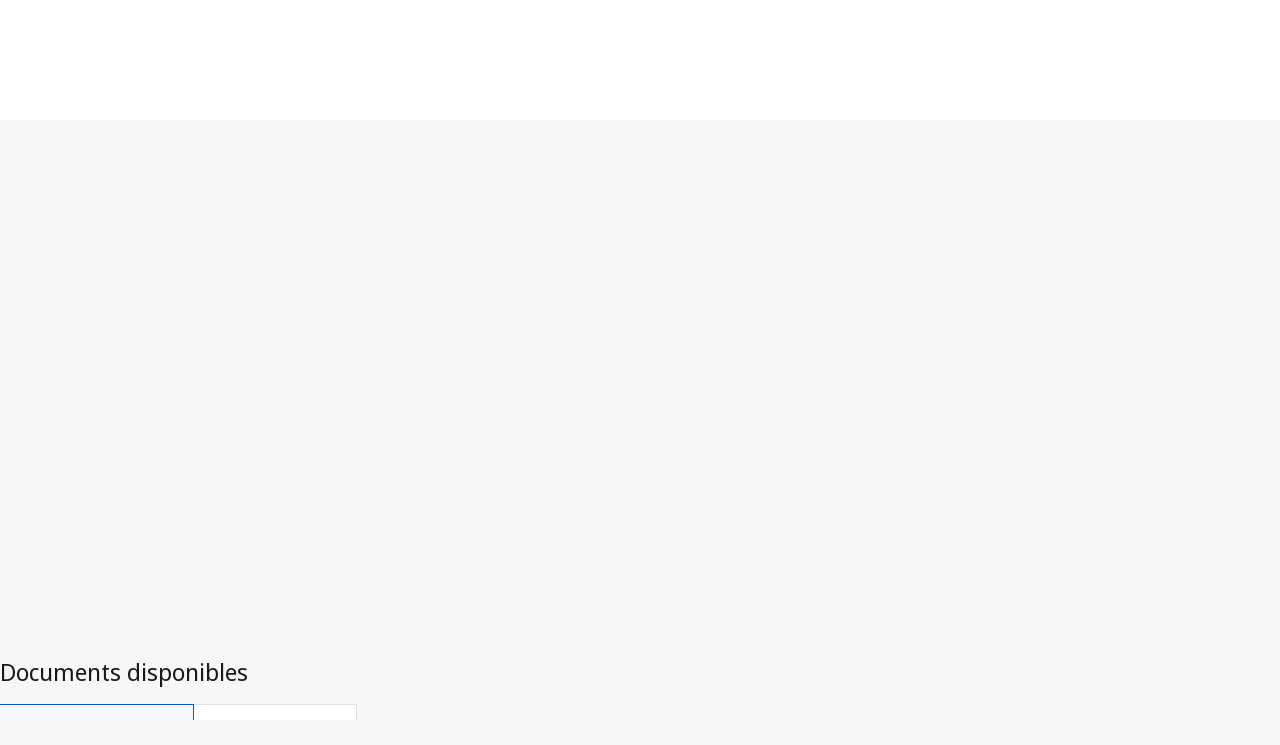

--- FILE ---
content_type: text/html; charset=utf-8
request_url: https://www.wipo.int/wipolex/fr/legislation/details/20440
body_size: 9294
content:
<!DOCTYPE html>
<html lang="fr" dir="ltr">

<head>
  <meta charset="utf-8" />
  <meta name="viewport" content="width=device-width, initial-scale=1.0">

  <!-- Improved cache headers: allow revalidation but force checks -->
  <meta http-equiv="Cache-Control" content="no-cache, must-revalidate" />

  <!-- Security and referrer policy for cross-domain navigation -->
  <meta name="referrer" content="strict-origin-when-cross-origin" />

  <meta name="description" content="Saint-Kitts-et-Nevis - Année de version: 2019 -    Adopté: 3 septembre 2019 - Autres textes -  Divers">

  <title>Loi de 2019 portant modification de la loi sur les sociétés (loi n° 7 de 2019), Saint-Kitts-et-Nevis, WIPO Lex</title>

  <!-- DNS Prefetch and Preconnect for external resources -->
  <link rel="dns-prefetch" href="https://webcomponents.wipo.int">
  <link rel="dns-prefetch" href="https://cdnjs.wipo.int/universal-lf-webcomponents/2.1.1">
  <link rel="dns-prefetch" href="https://webcomponents.wipo.int">
  <link rel="preconnect" href="https://webcomponents.wipo.int" crossorigin>
  <link rel="preconnect" href="https://cdnjs.wipo.int/universal-lf-webcomponents/2.1.1" crossorigin>
  <link rel="preconnect" href="https://webcomponents.wipo.int" crossorigin>

  <!-- SOCIAL META -->
  <meta property="og:title" content="Loi de 2019 portant modification de la loi sur les sociétés (loi n° 7 de 2019), Saint-Kitts-et-Nevis, WIPO Lex" />
  <meta property="og:description" content="Saint-Kitts-et-Nevis - Année de version: 2019 -    Adopté: 3 septembre 2019 - Autres textes -  Divers" />
  <meta property="og:image"
    content="https://www.wipo.int/export/system/modules/org.wipo.internet.rwd.templates/resources/images/logo-wipo.png" />
  <meta property="og:type" content="website" />
  <meta property="og:url" content="https://www.wipo.int/wipolex/fr/legislation/details/20440" />
  <meta name="twitter:card" content="summary_large_image" />
  <meta name="twitter:site" content="@WIPO">
  <meta name="twitter:creator" content="@WIPO">
  <meta name="twitter:title" content="Loi de 2019 portant modification de la loi sur les sociétés (loi n° 7 de 2019), Saint-Kitts-et-Nevis, WIPO Lex" />
  <meta name="twitter:description" content="Saint-Kitts-et-Nevis - Année de version: 2019 -    Adopté: 3 septembre 2019 - Autres textes -  Divers" />
  <meta name="twitter:image"
    content="https://www.wipo.int/export/system/modules/org.wipo.internet.rwd.templates/resources/images/logo-wipo.png" />
  <meta name="twitter:image:alt" content="Loi de 2019 portant modification de la loi sur les sociétés (loi n° 7 de 2019), Saint-Kitts-et-Nevis, WIPO Lex" />

  <link rel="canonical" href="https://www.wipo.int/wipolex/fr/legislation/details/20440" /> 

  <!-- Resource loading error detection (load early) -->
  <script type="application/javascript" src="/wipolex/nestjs-public/js/resource-loader.js"></script>

  <script type="application/javascript" src="https://webcomponents.wipo.int/wipo-init/wipo-init.js" defer></script>
  <script type="application/javascript" src="https://webcomponents.wipo.int/wipo-navbar/wipo-navbar.js" defer></script>

  <!-- Modulepreload hints for web components (improves loading performance) -->
  <link rel="modulepreload" href="https://cdnjs.wipo.int/universal-lf-webcomponents/2.1.1/components/wipo-footer.js">
  <link rel="modulepreload" href="https://cdnjs.wipo.int/universal-lf-webcomponents/2.1.1/components/wu-block-ui.js">
  <link rel="modulepreload" href="https://cdnjs.wipo.int/universal-lf-webcomponents/2.1.1/components/wu-bubble.js">
  <link rel="modulepreload" href="https://cdnjs.wipo.int/universal-lf-webcomponents/2.1.1/components/wu-button.js">
  <link rel="modulepreload" href="https://cdnjs.wipo.int/universal-lf-webcomponents/2.1.1/components/wu-datepicker.js">
  <link rel="modulepreload" href="https://cdnjs.wipo.int/universal-lf-webcomponents/2.1.1/components/wu-edit-panel.js">
  <link rel="modulepreload" href="https://cdnjs.wipo.int/universal-lf-webcomponents/2.1.1/components/wu-field.js">
  <link rel="modulepreload" href="https://cdnjs.wipo.int/universal-lf-webcomponents/2.1.1/components/wu-filter.js">
  <link rel="modulepreload" href="https://cdnjs.wipo.int/universal-lf-webcomponents/2.1.1/components/wu-landing.js">
  <link rel="modulepreload" href="https://cdnjs.wipo.int/universal-lf-webcomponents/2.1.1/components/wu-machine-translation-widget.js">
  <link rel="modulepreload" href="https://cdnjs.wipo.int/universal-lf-webcomponents/2.1.1/components/wu-multi-search.js">
  <link rel="modulepreload" href="https://cdnjs.wipo.int/universal-lf-webcomponents/2.1.1/components/wu-page-header.js">
  <link rel="modulepreload" href="https://cdnjs.wipo.int/universal-lf-webcomponents/2.1.1/components/wu-page-section.js">
  <link rel="modulepreload" href="https://cdnjs.wipo.int/universal-lf-webcomponents/2.1.1/components/wu-section.js">
  <link rel="modulepreload" href="https://cdnjs.wipo.int/universal-lf-webcomponents/2.1.1/components/wu-select-one.js">
  <link rel="modulepreload" href="https://cdnjs.wipo.int/universal-lf-webcomponents/2.1.1/components/wu-sidebar-section.js">
  <link rel="modulepreload" href="https://cdnjs.wipo.int/universal-lf-webcomponents/2.1.1/components/wu-sidebar.js">
  <link rel="modulepreload" href="https://cdnjs.wipo.int/universal-lf-webcomponents/2.1.1/components/wu-slot.js">
  <link rel="modulepreload" href="https://cdnjs.wipo.int/universal-lf-webcomponents/2.1.1/components/wu-step.js">
  <link rel="modulepreload" href="https://cdnjs.wipo.int/universal-lf-webcomponents/2.1.1/components/wu-sticky-bar.js">
  <link rel="modulepreload" href="https://cdnjs.wipo.int/universal-lf-webcomponents/2.1.1/components/wu-view-panel.js">
  <link rel="modulepreload" href="https://cdnjs.wipo.int/universal-lf-webcomponents/2.1.1/components/wu-input-text.js">
  <link rel="modulepreload" href="https://cdnjs.wipo.int/universal-lf-webcomponents/2.1.1/components/wu-pay-box.js">
  <link rel="modulepreload" href="https://cdnjs.wipo.int/universal-lf-webcomponents/2.1.1/components/wu-view.js">
  <link rel="modulepreload" href="https://cdnjs.wipo.int/universal-lf-webcomponents/2.1.1/components/wu-table-command.js">
  <link rel="modulepreload" href="https://cdnjs.wipo.int/universal-lf-webcomponents/2.1.1/components/wu-dropdown.js">
  <link rel="modulepreload" href="https://cdnjs.wipo.int/universal-lf-webcomponents/2.1.1/components/wu-checkbox-many.js">

  <!-- WIPO cdnjs webcomponents common-lf -->
  <script type="module" src="https://cdnjs.wipo.int/universal-lf-webcomponents/2.1.1/components/wipo-footer.js"></script>
  <script type="module" src="https://cdnjs.wipo.int/universal-lf-webcomponents/2.1.1/components/wu-block-ui.js"></script>
  <script type="module" src="https://cdnjs.wipo.int/universal-lf-webcomponents/2.1.1/components/wu-bubble.js"></script>
  <script type="module" src="https://cdnjs.wipo.int/universal-lf-webcomponents/2.1.1/components/wu-button.js"></script>
  <script type="module" src="https://cdnjs.wipo.int/universal-lf-webcomponents/2.1.1/components/wu-datepicker.js"></script>
  <script type="module" src="https://cdnjs.wipo.int/universal-lf-webcomponents/2.1.1/components/wu-edit-panel.js"></script>
  <script type="module" src="https://cdnjs.wipo.int/universal-lf-webcomponents/2.1.1/components/wu-field.js"></script>
  <script type="module" src="https://cdnjs.wipo.int/universal-lf-webcomponents/2.1.1/components/wu-filter.js"></script>
  <script type="module" src="https://cdnjs.wipo.int/universal-lf-webcomponents/2.1.1/components/wu-landing.js"></script>
  <script type="module" src="https://cdnjs.wipo.int/universal-lf-webcomponents/2.1.1/components/wu-machine-translation-widget.js"></script>
  <script type="module" src="https://cdnjs.wipo.int/universal-lf-webcomponents/2.1.1/components/wu-multi-search.js"></script>
  <script type="module" src="https://cdnjs.wipo.int/universal-lf-webcomponents/2.1.1/components/wu-page-header.js"></script>
  <script type="module" src="https://cdnjs.wipo.int/universal-lf-webcomponents/2.1.1/components/wu-page-section.js"></script>
  <script type="module" src="https://cdnjs.wipo.int/universal-lf-webcomponents/2.1.1/components/wu-section.js"></script>
  <script type="module" src="https://cdnjs.wipo.int/universal-lf-webcomponents/2.1.1/components/wu-select-one.js"></script>
  <script type="module" src="https://cdnjs.wipo.int/universal-lf-webcomponents/2.1.1/components/wu-sidebar-section.js"></script>
  <script type="module" src="https://cdnjs.wipo.int/universal-lf-webcomponents/2.1.1/components/wu-sidebar.js"></script>
  <script type="module" src="https://cdnjs.wipo.int/universal-lf-webcomponents/2.1.1/components/wu-slot.js"></script>
  <script type="module" src="https://cdnjs.wipo.int/universal-lf-webcomponents/2.1.1/components/wu-step.js"></script>
  <script type="module" src="https://cdnjs.wipo.int/universal-lf-webcomponents/2.1.1/components/wu-sticky-bar.js"></script>
  <script type="module" src="https://cdnjs.wipo.int/universal-lf-webcomponents/2.1.1/components/wu-view-panel.js"></script>
  <script type="module" src="https://cdnjs.wipo.int/universal-lf-webcomponents/2.1.1/components/wu-input-text.js"></script>
  <script type="module" src="https://cdnjs.wipo.int/universal-lf-webcomponents/2.1.1/components/wu-pay-box.js"></script>
  <script type="module" src="https://cdnjs.wipo.int/universal-lf-webcomponents/2.1.1/components/wu-view.js"></script>
  <script type="module" src="https://cdnjs.wipo.int/universal-lf-webcomponents/2.1.1/components/wu-table-command.js"></script>
  <script type="module" src="https://cdnjs.wipo.int/universal-lf-webcomponents/2.1.1/components/wu-dropdown.js"></script>
  <script type="module" src="https://cdnjs.wipo.int/universal-lf-webcomponents/2.1.1/components/wu-checkbox-many.js"></script>

  <link rel="preload" href="https://cdnjs.wipo.int/universal-lf-webcomponents/2.1.1/style/wu-machine-translation-widget.css" as="style"
    onload="this.onload=null;this.rel='stylesheet'">
  <noscript>
    <link rel="stylesheet" href="https://cdnjs.wipo.int/universal-lf-webcomponents/2.1.1/style/wu-machine-translation-widget.css">
  </noscript>
  <link rel="preload" href="https://cdnjs.wipo.int/universal-lf-webcomponents/2.1.1/style/global-v2.css" as="style"
    onload="this.onload=null;this.rel='stylesheet'">
  <noscript>
    <link rel="stylesheet" href="https://cdnjs.wipo.int/universal-lf-webcomponents/2.1.1/style/global-v2.css">
  </noscript>
  <!-- Axios -->
  <script type="application/javascript" src="/wipolex/nestjs-public/js/axios.min.js" defer></script>
  <!-- Main JS -->
  <script type="application/javascript" src="/wipolex/nestjs-public/js/main.js" defer></script>

  <script src="/wipolex/nestjs-public/dependencies/code.jquery.com/jquery-3.7.0.min.js" defer></script>

  <!-- Global WIPO Lex custom css -->
  <link rel="preload" href="/wipolex/nestjs-public/css/wipolex-custom.css" as="style"
    onload="this.onload=null;this.rel='stylesheet'">


  <!--Page custom CSS-->
  <link rel="preload" href="/wipolex/nestjs-public/css/details.css" as="style"
    onload="this.onload=null;this.rel='stylesheet'">
</head>

<body>
  <!-- Loading indicator -->
  <div id="page-loader"
    style="position:fixed;top:0;left:0;width:100%;height:3px;background:linear-gradient(90deg,#0093d0,#00c896);z-index:99999;">
    <div style="width:30%;height:100%;background:rgba(255,255,255,0.3);animation:loading 1.5s ease-in-out infinite;">
    </div>
  </div>
  <style>
    @keyframes loading {
      0% {
        transform: translateX(0);
      }

      100% {
        transform: translateX(333%);
      }
    }
  </style>
  <script>
    // Remove loader when page is fully loaded
    (function () {
      function hideLoader() {
        var loader = document.getElementById('page-loader');
        if (loader) {
          loader.style.display = 'none';
        }
      }

      // Hide on load
      window.addEventListener('load', hideLoader);

      // Also hide if already loaded
      if (document.readyState === 'complete') {
        hideLoader();
      }
    })();
  </script>
  <div style="display: none">	
	<a href="https://www.wipo.int/fr/web/about-ip">À propos de la propriété intellectuelle</a>
	<a href="https://www.wipo.int/fr/web/about-ip#training">Formation en propriété intellectuelle</a>
	<a href="https://www.wipo.int/fr/web/respect-for-ip">Respect de la propriété intellectuelle</a>
	<a href="https://www.wipo.int/fr/web/ip-outreach">Sensibilisation à la propriété intellectuelle</a>
	<a href="https://www.wipo.int/fr/web/about-ip#for">La propriété intellectuelle pour…</a>
	<a href="https://www.wipo.int/fr/web/about-ip#and">Propriété intellectuelle et…</a>
	<a href="https://www.wipo.int/fr/web/about-ip#in">Propriété intellectuelle et…</a>
	<a href="https://www.wipo.int/fr/web/patents/patent-information">Information relative aux brevets et à la technologie</a>
	<a href="https://www.wipo.int/fr/web/ip-resources#trademarks">Information en matière de marques</a>
	<a href="https://www.wipo.int/fr/web/ip-resources#designs">Information en matière de dessins et modèles</a>
	<a href="https://www.wipo.int/fr/web/ip-resources#geographical-indications">Information en matière d’indications géographiques</a>
	<a href="https://www.upov.int/">Information en matière de protection des obtentions végétales (UPOV)</a>
	<a href="https://www.wipo.int/fr/web/ip-resources#legal">Lois, traités et jugements dans le domaine de la propriété intellectuelle</a>
	<a href="https://www.wipo.int/fr/web/ip-resources#analysis">Ressources relatives à la propriété intellectuelle</a>
	<a href="https://www.wipo.int/fr/web/ip-resources#reports">Rapports sur la propriété intellectuelle</a>
	<a href="https://www.wipo.int/fr/web/patents/protection">Protection des brevets</a>
	<a href="https://www.wipo.int/fr/web/trademarks/protection">Protection des marques</a>
	<a href="https://www.wipo.int/fr/web/designs/protection">Protection des dessins et modèles</a>
	<a href="https://www.wipo.int/fr/web/geographical-indications/protection">Protection des indications géographiques</a>
	<a href="https://www.upov.int/portal/index.html.fr">Protection des obtentions végétales (UPOV)</a>
	<a href="https://www.wipo.int/amc/fr/">Règlement extrajudiciaire des litiges</a>
	<a href="https://www.wipo.int/fr/web/ip-office-business-solutions">Solutions opérationnelles à l’intention des offices de propriété intellectuelle</a>
	<a href="https://www.wipo.int/fr/web/paying-for-ip-services">Paiement de services de propriété intellectuelle</a>
	<a href="https://www.wipo.int/fr/web/decision-making-and-negotiating-bodies">Décisions et négociations</a>
	<a href="https://www.wipo.int/cooperation/fr/">Coopération en matière de développement</a>
	<a href="https://www.wipo.int/fr/web/patents#technology">Appui à l’innovation</a>
	<a href="https://www.wipo.int/cooperation/fr/#ppp">Partenariats public-privé</a>
	<a href="https://www.wipo.int/fr/web/ai-tools-services">Outils et services en matière d’intelligence artificielle</a>
	<a href="https://www.wipo.int/about-wipo/fr/">L’Organisation</a>
	<a href="https://www.wipo.int/fr/web/working-at-wipo">Travailler à l’OMPI</a>
	<a href="https://www.wipo.int/about-wipo/fr/#accountability">Responsabilité</a>
	<a href="https://www.wipo.int/fr/web/patents">Brevets</a>
	<a href="https://www.wipo.int/fr/web/trademarks">Marques</a>
	<a href="https://www.wipo.int/fr/web/designs">Dessins et modèles</a>
	<a href="https://www.wipo.int/fr/web/geographical-indications">Indications géographiques</a>
	<a href="https://www.wipo.int/fr/web/copyright">Droit d’auteur</a>
	<a href="https://www.wipo.int/fr/web/trade-secrets">Secrets d’affaires</a>
	<a href="https://www.wipo.int/fr/web/future-of-ip">Avenir de la propriété intellectuelle</a>
	<a href="https://www.wipo.int/fr/web/wipo-academy">Académie de l’OMPI</a>
	<a href="https://www.wipo.int/meetings/fr/topic_type.jsp?group_id=242">Ateliers et séminaires</a>
	<a href="https://www.wipo.int/fr/web/ip-enforcement">Application des droits de propriété intellectuelle</a>
	<a href="https://www.wipo.int/fr/web/wipo-alert">WIPO ALERT</a>
	<a href="https://www.wipo.int/fr/web/respect-for-ip/awareness-raising">Sensibilisation</a>
	<a href="https://www.wipo.int/fr/web/ipday">Journée mondiale de la propriété intellectuelle</a>
	<a href="https://www.wipo.int/fr/web/wipo-magazine">Magazine de l’OMPI</a>
	<a href="https://www.wipo.int/fr/web/ip-advantage">Études de cas et exemples de réussite</a>
	<a href="https://www.wipo.int/fr/web/news/explore">Actualités dans le domaine de la propriété intellectuelle</a>
	<a href="https://www.wipo.int/fr/web/awards">Prix de l’OMPI</a>
	<a href="https://www.wipo.int/fr/web/business">Entreprises</a>
	<a href="https://www.wipo.int/fr/web/universities">Universités</a>
	<a href="https://www.wipo.int/fr/web/traditional-knowledge/engagement">Peuples autochtones</a>
	<a href="https://www.wipo.int/fr/web/judiciaries">Instances judiciaires</a>
	<a href="https://www.wipo.int/fr/web/youth-engagement">Jeunesse</a>
	<a href="https://www.wipo.int/fr/web/examiners">Examinateurs</a>
	<a href="https://www.wipo.int/fr/web/innovation-ecosystems">Écosystèmes d’innovation</a>
	<a href="https://www.wipo.int/fr/web/economics">Économie</a>
	<a href="https://www.wipo.int/fr/web/ip-financing">Financement</a>
	<a href="https://www.wipo.int/fr/web/intangible-assets">Actifs incorporels</a>
	<a href="https://www.wipo.int/fr/web/women">Égalité des genres</a>
	<a href="https://www.wipo.int/fr/web/global-health">Santé mondiale</a>
	<a href="https://www.wipo.int/fr/web/climate-change">Changement climatique</a>
	<a href="https://www.wipo.int/fr/web/competition-policy">Politique en matière de concurrence</a>
	<a href="https://www.wipo.int/fr/web/sdgs">Objectifs de développement durable</a>
	<a href="https://www.wipo.int/fr/web/traditional-knowledge">Ressources génétiques, savoirs traditionnels et expressions culturelles traditionnelles</a>
	<a href="https://www.wipo.int/fr/web/frontier-technologies">Technologies de pointe</a>
	<a href="https://www.wipo.int/fr/web/mobile-apps">Applications mobiles</a>
	<a href="https://www.wipo.int/fr/web/sports">Sport</a>
	<a href="https://www.wipo.int/fr/web/tourism">Tourisme</a>
	<a href="https://www.wipo.int/fr/web/music">Musique</a>
	<a href="https://www.wipo.int/fr/web/fashion">Mode</a>
	<a href="https://www.wipo.int/fr/web/patentscope">PATENTSCOPE</a>
	<a href="https://www.wipo.int/fr/web/patent-analytics">Analyse de brevets</a>
	<a href="https://www.wipo.int/fr/web/classification-ipc">Classification internationale des brevets</a>
	<a href="https://www.wipo.int/fr/web/ardi">Programme ARDI – Recherche pour l’innovation</a>
	<a href="https://www.wipo.int/fr/web/aspi">Programme ASPI – Information spécialisée en matière de brevets</a>
	<a href="https://www.wipo.int/fr/web/global-brand-database">Base de données mondiale sur les marques</a>
	<a href="https://www3.wipo.int/madrid/monitor/fr/">Madrid Monitor</a>
	<a href="https://6ter.wipo.int/struct-search">Base de données Article 6ter Express</a>
	<a href="https://www.wipo.int/fr/web/classification-nice">Classification de Nice</a>
	<a href="https://www.wipo.int/fr/web/classification-vienna">Classification de Vienne</a>
	<a href="https://www.wipo.int/fr/web/global-design-database">Base de données mondiale sur les dessins et modèles</a>
	<a href="https://www.wipo.int/haguebulletin/">Bulletin des dessins et modèles internationaux</a>
	<a href="https://www3.wipo.int/designdb/hague/fr/index.jsp">Base de données Hague Express</a>
	<a href="https://www.wipo.int/fr/web/classification-locarno">Classification de Locarno</a>
	<a href="https://lisbon-express.wipo.int/struct-search">Base de données Lisbon Express</a>
	<a href="https://branddb.wipo.int/fr/IPO-LISBON/quicksearch?by=brandName&v=&start=0&_=1676544734688">Base de données mondiale sur les marques relative aux indications géographiques</a>
	<a href="https://pluto.upov.int/">Base de données PLUTO sur les variétés végétales</a>
	<a href="https://www.upov.int/genie/">Base de données GENIE</a>
	<a href="https://www.wipo.int/fr/web/treaties">Traités administrés par l’OMPI</a>
	<a href="https://www.wipo.int/fr/web/wipolex">WIPO Lex – lois, traités et jugements en matière de propriété intellectuelle</a>
	<a href="https://www.wipo.int/fr/web/standards">Normes de l’OMPI</a>
	<a href="https://www.wipo.int/fr/web/ip-statistics">Statistiques de propriété intellectuelle</a>
	<a href="https://www.wipo.int/fr/web/wipo-pearl">WIPO Pearl (Terminologie)</a>
	<a href="https://www.wipo.int/publications/fr/">Publications de l’OMPI</a>
	<a href="https://www.wipo.int/directory/fr/">Profils nationaux</a>
	<a href="https://www.wipo.int/fr/web/wipo-knowledge-center">Centre de connaissances de l’OMPI</a>
	<a href="https://www.wipo.int/fr/web/intangible-assets/measuring-investments#highlights">Données essentielles sur l’investissement incorporel dans le monde</a>
	<a href="https://www.wipo.int/fr/web/technology-trends">Série de rapports de l’OMPI consacrés aux tendances technologiques</a>
	<a href="https://www.wipo.int/fr/web/global-innovation-index">Indice mondial de l’innovation</a>
	<a href="https://www.wipo.int/fr/web/world-ip-report">Rapport sur la propriété intellectuelle dans le monde</a>
	<a href="https://www.wipo.int/fr/web/pct-system">PCT – Le système international des brevets</a>
	<a href="https://pct.wipo.int/ePCT/">ePCT</a>
	<a href="https://www.wipo.int/fr/web/budapest-system">Budapest – Le système international de dépôt des micro-organismes</a>
	<a href="https://www.wipo.int/fr/web/madrid-system">Madrid – Le système international des marques</a>
	<a href="https://madrid.wipo.int/">eMadrid</a>
	<a href="https://www.wipo.int/fr/web/article-6ter">Article 6ter (armoiries, drapeaux, emblèmes nationaux)</a>
	<a href="https://www.wipo.int/fr/web/hague-system">La Haye – Le système international des dessins et modèles industriels</a>
	<a href="https://hague.wipo.int/">eHague</a>
	<a href="https://www.wipo.int/fr/web/lisbon-system">Lisbonne – Le système d’enregistrement international des indications géographiques</a>
	<a href="https://lisbon-system.wipo.int/">eLisbon</a>
	<a href="https://www3.wipo.int/upovprisma/">UPOV PRISMA</a>
	<a href="https://www.wipo.int/amc/fr/#mediation">Médiation</a>
	<a href="https://www.wipo.int/amc/fr/#arbitration">Arbitrage</a>
	<a href="https://www.wipo.int/amc/fr/#expert-determination">Procédure d’expertise</a>
	<a href="https://www.wipo.int/amc/fr/domains/">Litiges relatifs aux noms de domaine</a>
	<a href="https://www.wipo.int/fr/web/case">Accès centralisé aux résultats de la recherche et de l’examen (WIPO CASE)</a>
	<a href="https://www.wipo.int/fr/web/das">Service d’accès numérique aux documents de priorité (DAS)</a>
	<a href="https://www.wipo.int/fr/web/wipo-pay">WIPO Pay</a>
	<a href="https://www.wipo.int/fr/web/current-account-at-wipo">Compte courant auprès de l’OMPI</a>
	<a href="https://www.wipo.int/fr/web/assemblies">Assemblées de l’OMPI</a>
	<a href="https://www.wipo.int/fr/web/decision-making-and-negotiating-bodies#bodies">Comités permanents</a>
	<a href="https://www.wipo.int/meetings/fr/">Calendrier des réunions</a>
	<a href="https://webcast.wipo.int/">WIPO Webcast</a>
	<a href="https://www.wipo.int/meetings/fr/archive.jsp">Documents officiels de l’OMPI</a>
	<a href="https://www.wipo.int/ip-development/fr/agenda/">Plan d’action de l’OMPI pour le développement</a>
	<a href="https://www.wipo.int/cooperation/fr/technical_assistance/">Assistance technique</a>
	<a href="https://www.wipo.int/fr/web/wipo-academy/programs/ip-training-institutions">Institutions de formation en matière de propriété intellectuelle</a>
	<a href="https://www.wipo.int/fr/web/ip-acceleration">Fonds de reconstruction</a>
	<a href="https://www.wipo.int/fr/web/national-ip-strategies">Stratégies nationales de propriété intellectuelle</a>
	<a href="https://www.wipo.int/ip-development/fr/policy_legislative_assistance/">Assistance en matière d’élaboration des politiques et de formulation de la législation</a>
	<a href="https://www.wipo.int/cooperation/fr/south_south/">Pôle de coopération</a>
	<a href="https://www.wipo.int/fr/web/tisc">Centres d’appui à la technologie et à l’innovation (CATI)</a>
	<a href="https://www.wipo.int/fr/web/technology-transfer">Transfert de technologie</a>
	<a href="https://www.wipo.int/fr/web/inventor-assistance-program">Programme d’aide aux inventeurs</a>
	<a href="https://www3.wipo.int/wipogreen/fr/">WIPO GREEN</a>
	<a href="https://www.wipo.int/pat-informed/fr/">Initiative PAT-INFORMED de l’OMPI</a>
	<a href="https://www.accessiblebooksconsortium.org/fr/web/abc/portal/index">Consortium pour des livres accessibles</a>
	<a href="https://www.wipo.int/fr/web/wipo-for-creators">L’OMPI pour les créateurs</a>
	<a href="https://www.wipo.int/fr/web/ai-tools-services/wipo-translate">WIPO Translate</a>
	<a href="https://www.wipo.int/fr/web/ai-tools-services/speech-to-text">Speech-to-Text</a>
	<a href="https://www.wipo.int/fr/web/ai-tools-services/classification-assistant">Assistant de classification</a>
	<a href="https://www.wipo.int/members/fr/">États membres</a>
	<a href="https://www.wipo.int/about-wipo/fr/observers/">Observateurs</a>
	<a href="https://www.wipo.int/about-wipo/fr/dg_tang/">Directeur général</a>
	<a href="https://www.wipo.int/about-wipo/fr/activities_by_unit/">Activités par unité administrative</a>
	<a href="https://www.wipo.int/about-wipo/fr/offices/">Bureaux extérieurs</a>
	<a href="https://www.wipo.int/fr/web/working-at-wipo#staff">Postes de fonctionnaires</a>
	<a href="https://www.wipo.int/fr/web/working-at-wipo#affiliated">Postes de personnel affilié</a>
	<a href="https://www.wipo.int/fr/web/procurement">Achats</a>
	<a href="https://www.wipo.int/about-wipo/fr/budget/">Résultats et budget</a>
	<a href="https://www.wipo.int/about-wipo/fr/budget/financial/">Rapports financiers</a>
	<a href="https://www.wipo.int/about-wipo/fr/oversight/">Audit et supervision</a>
</div>

  <wipo-navbar class="notranslate" appId="app-0148" pageKey="WIPO Lex"
    applicationname="WIPO Lex" language="fr"  languageOptions='[
        {"code":"ar", "link": "/wipolex/ar/legislation/details/20440"},
        {"code":"en", "link": "/wipolex/en/legislation/details/20440"},
        {"code":"es", "link": "/wipolex/es/legislation/details/20440"},
        {"code":"fr", "link": "/wipolex/fr/legislation/details/20440"},
        {"code":"ru", "link": "/wipolex/ru/legislation/details/20440"},
        {"code":"zh", "link": "/wipolex/zh/legislation/details/20440"}]' 
    helpOptions='[
        {"code":"contact", "link":"https://www3.wipo.int/contact/fr/area.jsp?area=wipolex", "sameTab":false},
        {"code":"termsOfUse", "link":"https://www.wipo.int/fr/web/wipolex/terms-of-use", "sameTab":false},
        {"code":"privacyPolicy", "link":"https://www.wipo.int/tools/fr/privacy_policy-ipportal.html", "sameTab":false}]' style="background: black; height: 48px; width: 100%;">
    <div style="background: black; height: 48px; width: 100%;"></div>
    <div style="display:none;">
      <a class="notranslate" href="/wipolex/ar/legislation/details/20440">Arabic</a>
      <a class="notranslate" href="/wipolex/en/legislation/details/20440">English</a>
      <a class="notranslate" href="/wipolex/es/legislation/details/20440">Spanish</a>
      <a class="notranslate" href="/wipolex/fr/legislation/details/20440">French</a>
      <a class="notranslate" href="/wipolex/ru/legislation/details/20440">Russian</a>
      <a class="notranslate" href="/wipolex/zh/legislation/details/20440">Chinese</a>
    </div>
  </wipo-navbar>

  <wu-sticky-bar id="sticky-bar"> <!-- sticky="true" -->
    <a href="/wipolex/fr/main/legislation" slot="links" class="notranslate" >Lois</a>
    <a href="/wipolex/fr/main/treaties" slot="links" class="notranslate" >Traités</a>
    <a href="/wipolex/fr/main/judgments" slot="links" class="notranslate" >Jugements</a>
    <a href="/wipolex/fr/members" slot="links" class="notranslate" >Recherche par ressort juridique</a>
    
    
  </wu-sticky-bar>

  <div id="preloader">
  <wu-block-ui blocked="true"></wu-block-ui>
</div>

<wu-page-header no-margin class="laws-heading notranslate">
     <div slot="title" style="width:95% !important;float:left;">
        <h1 slot="title" >Loi de 2019 portant modification de la loi sur les sociétés (loi n° 7 de 2019), <a href="/wipolex/fr/members/profile/KN">Saint-Kitts-et-Nevis</a></h1>
     </div>
      <div slot="title" style="width:95% !important;float:left;">
        <h4 slot="title" class="law_title"></h4>
      </div>
      <wu-button slot="actions" id="back-btn" style="position: absolute; right: 35px; top: 1px;"  onclick="goToPreviousPage()">Retour</wu-button>
</wu-page-header>



<wu-step class="notranslate">


 <span slot='content-top'>
    <wu-bubble icon type="info" inline="true" >
      <span slot="text" >
          <span slot="label">Version la plus récente dans WIPO Lex</span><span slot="value"></span>
      </span>
    </wu-bubble>
</span>
</wu-step>

<div style="height:10px"></div>

<wu-view-panel class="two-columns notranslate" folded="true" >
  <wu-slot slot="section-folded">
    <wu-field>
      <span slot="label">Détails</span>
    </wu-field>
  </wu-slot>
  <wu-slot class="wu-view-panel-wu-slot-mobile-view" slot="section-unfolded" auto-columns="2">
    <wu-field>
      <span slot="label" class="headtitle">Détails</span>
    </wu-field>
    <wu-field margin-bottom>
      <span slot="label">Année de version</span>
      <span slot="value">2019</span>
    </wu-field>
    <wu-field margin-bottom>
      <span slot="label" class="headtitle">Dates</span>
      <span slot="value" margin-bottom>
        <wu-field>
          <span slot="label">Publié:</span>
          <span slot="value">18 septembre 2019</span>
        </wu-field>
        <wu-field>
          <span slot="label">Accepté:</span>
          <span slot="value">9 septembre 2019</span>
        </wu-field>
        <wu-field>
          <span slot="label">Promulgué:</span>
          <span slot="value">9 septembre 2019</span>
        </wu-field>
        <wu-field>
          <span slot="label">Adopté:</span>
          <span slot="value">3 septembre 2019</span>
        </wu-field>
      </span>
    </wu-field>
    <wu-field multiline-display margin-bottom>
      <span slot="label" class="headtitle">Type de texte</span>
      <span slot="value">
        Autres textes
      </span>
    </wu-field>
    <wu-field multiline-display margin-bottom>
      <span slot="label" class="headtitle">Sujet</span>
      <span slot="value" >
        Propriété industrielle, 
        Divers
      </span>
    </wu-field>
    <wu-field multiline-display margin-bottom>
      <span slot="label" class="headtitle">Notes</span>
      <span slot="value" dir="auto"> Sections 3 and 4 of the Companies Amendment Act, 2019 (Act No. 7 of 2019) added section 72A under Part XIII and added a new section 224A after section 224 under Part XXVIII of the Companies Act, 1996 (Chapter 21.03).
Section 224A of the Companies Act, 1996 introduced by Section 4 of the Amendment Act provides rules for the acquisition of intellectual property assets. </span>
    </wu-field>
  </wu-slot>
</wu-view-panel>






<div style="height:10px"></div>




<wu-page-header no-margin class="law notranslate" >
  <h4 slot="title" class="law_title">Documents disponibles</h4>
</wu-page-header>

<div style="height:15px"></div>
<wu-step>
<wu-filter slot="content-top" class="notranslate">
  <span slot="buttons">
    <a href="javascript:void(0)"  id="mainTextLink" onclick="mainTexts('main')">Texte(s) principal(aux)</a>
    <a href="javascript:void(0)" id="relationsLink" onclick="viewRelations('relations')">Textes connexe(s)</a>
  </span>
</wu-filter>
</wu-step>

<div id="main">
  <wu-view-panel>
    <wu-slot slot="section-folded" class="notranslate">
      <wu-field>
        <span slot="label">Texte(s) princip(al)(aux)</span>
      </wu-field>
    </wu-slot>
    <wu-slot slot="section-unfolded" >
      <wu-field class="notranslate">
        <span slot="label">Texte(s) princip(al)(aux)</span>
      </wu-field>
      <wu-field no-margin class="law notranslate main-wu-field">
        <span slot="label" >Anglais</span>
        <span slot="value" dir="auto" >Companies Amendment Act, 2019 (Act No. 7 of 2019) &nbsp;&nbsp;</span>
        <span slot="value">
          <span class="documentMimeType" style="margin-right:1px;" >
            <wu-button class="allfileLinks" id="btn_579936" onclick="viewFiles(579936)" size="small" buttonType="text" style="verticle-align:middle"
              label="PDF" ></wu-button>
          </span>&nbsp;&nbsp;
          <span class="documentMimeType" style="margin-right:1px;" >
            <wu-button class="allfileLinks" id="btn_579937" onclick="viewFiles(579937)" size="small" buttonType="text" style="verticle-align:middle"
              label="HTML" ></wu-button>
          </span>&nbsp;&nbsp;
        </span>
      </wu-field>
      <wu-field>
          <span slot="value" name="defaultDocActive"  id="579936" class="fileDetails" >
            <div class="textFrame">
                <div slot="title" style="width:90% !important;float:left;">&nbsp;</div>
                <div slot="title" class="open-pdf-right-div">
                  <a href="javascript:void(0)" onclick="openPDF('https://wipolex-res.wipo.int/edocs/lexdocs/laws/en/kn/kn010en.pdf')" style="color:rgb(0, 89, 198) !important">Ouvrir le PDF</a>
                  <span slot="value" class="wipo-icon open-new-tab">open_in_new</span>
                </div>
                <div class="pdf-wrapper">
                  <iframe 
                      title="Companies Amendment Act, 2019 (Act No. 7 of 2019) " 
                      class="simplified-iframe mobile-pdf-viewer" 
                      src="https://wipolex-res.wipo.int/edocs/lexdocs/laws/en/kn/kn010en.pdf?last-modified&#x3D;1607704801&amp;Expires&#x3D;1770118243&amp;Signature&#x3D;l2yNRAFIPAa8tBGIy6nkdrbYgrwusUkACvwOqm72JTML6NJoIG836CSYZJdjZdzc1ofoMW-R2kPYWpnzPcJjuXVQYGrVfaxIXYsHmN28tNA2Sq39sihTJ1S3IYVLXVN9LoQhmh7rUxRuQZ1ESzDgFrHez7KqG-4O~etDDDMjr2UBLhs38wc41ch1OVgyd3rbmPtsHnsREY7UANQ3drTy0LwC4LsiIXDU045OvBlF~JVfh7CPn96skFhDN1bq2291Wu6p1ekJ1RxZAwGNzk2gEs4EOnR9VJTHwedHgwLxJZt6Btn~mGMjeWUNgKaE-k6UFGjEer-b7pfcaJBjbJoJnw__&amp;Key-Pair-Id&#x3D;K1QGBX7Y6FHYJN" 
                      loading="lazy" 
                      frameborder="0"
                      allow="fullscreen" 
                      allowfullscreen
                      onload="this.className+=' loaded'">
                  </iframe>
              </div>
               <a href="https://wipolex-res.wipo.int/edocs/lexdocs/laws/en/kn/kn010en.pdf?last-modified&#x3D;1607704801&amp;Expires&#x3D;1770118243&amp;Signature&#x3D;l2yNRAFIPAa8tBGIy6nkdrbYgrwusUkACvwOqm72JTML6NJoIG836CSYZJdjZdzc1ofoMW-R2kPYWpnzPcJjuXVQYGrVfaxIXYsHmN28tNA2Sq39sihTJ1S3IYVLXVN9LoQhmh7rUxRuQZ1ESzDgFrHez7KqG-4O~etDDDMjr2UBLhs38wc41ch1OVgyd3rbmPtsHnsREY7UANQ3drTy0LwC4LsiIXDU045OvBlF~JVfh7CPn96skFhDN1bq2291Wu6p1ekJ1RxZAwGNzk2gEs4EOnR9VJTHwedHgwLxJZt6Btn~mGMjeWUNgKaE-k6UFGjEer-b7pfcaJBjbJoJnw__&amp;Key-Pair-Id&#x3D;K1QGBX7Y6FHYJN" class="seo-only-link">Companies Amendment Act, 2019 (Act No. 7 of 2019) </a>
               <script type="application/ld+json">
                {
                "@context": "https://schema.org",
                "@type": "DigitalDocument",
                "name": "Companies Amendment Act, 2019 (Act No. 7 of 2019) ",
                "description": "Companies Amendment Act, 2019 (Act No. 7 of 2019) ,Saint-Kitts-et-Nevis",
                "url": "https://wipolex-res.wipo.int/edocs/lexdocs/laws/en/kn/kn010en.pdf?last-modified&#x3D;1607704801&amp;Expires&#x3D;1770118243&amp;Signature&#x3D;l2yNRAFIPAa8tBGIy6nkdrbYgrwusUkACvwOqm72JTML6NJoIG836CSYZJdjZdzc1ofoMW-R2kPYWpnzPcJjuXVQYGrVfaxIXYsHmN28tNA2Sq39sihTJ1S3IYVLXVN9LoQhmh7rUxRuQZ1ESzDgFrHez7KqG-4O~etDDDMjr2UBLhs38wc41ch1OVgyd3rbmPtsHnsREY7UANQ3drTy0LwC4LsiIXDU045OvBlF~JVfh7CPn96skFhDN1bq2291Wu6p1ekJ1RxZAwGNzk2gEs4EOnR9VJTHwedHgwLxJZt6Btn~mGMjeWUNgKaE-k6UFGjEer-b7pfcaJBjbJoJnw__&amp;Key-Pair-Id&#x3D;K1QGBX7Y6FHYJN",
                "encodingFormat": "application/pdf",
                "inLanguage": "en"
                }
              </script>
            </div>
          </span>
          <span slot="value" name=""  id="579937" class="fileDetails" >
              <div class="machine-translation-widget">
                <wu-machine-translation-widget wt-hide="true" atac-widget-languages="[{&quot;id&quot;:&quot;ar&quot;,&quot;value&quot;:&quot;عربي&quot;},{&quot;id&quot;:&quot;en&quot;,&quot;value&quot;:&quot;English&quot;},{&quot;id&quot;:&quot;es&quot;,&quot;value&quot;:&quot;Español&quot;},{&quot;id&quot;:&quot;fr&quot;,&quot;value&quot;:&quot;Français&quot;},{&quot;id&quot;:&quot;ru&quot;,&quot;value&quot;:&quot;Русский&quot;},{&quot;id&quot;:&quot;zh&quot;,&quot;value&quot;:&quot;中文&quot;}]" atac-widget-pagelanguage="en" google-widget-pagelanguage="en"  atac-widget-site="wipolex" google-widget look-and-feel="ulf">
                </wu-machine-translation-widget>
              </div>
              <div class="htmlView content needTranslation">﻿ Act No. 7 of 2019 on Amendments to the Companies Act, (Chap. 21.03) 
<div>
 <div>
  <p><i>Companies (Amendment) Act, 2019 – 7. </i></p>
  <p>1</p>
  <p>No. 7 of 2019. <i>Companies (Amendment) Act, 2019. </i>Saint Christopher and Nevis.</p>
  <p>I assent,</p>
  <p>S. W. TAPLEY SEATON</p>
  <p><i>Governor-General. </i></p>
  <p>9th September, 2019.</p>
  <p><b>SAINT CHRISTOPHER AND NEVIS </b></p>
  <p><b>No. 7 of 2019 </b></p>
  <p>AN ACT to amend the Companies Act, Cap. 21.03.</p>
  <p>[<i>Published 18th September 2019, Official Gazette No. 47 of 2019</i>.]</p>
  <p>BE IT ENACTED by the Queen's Most Excellent Majesty, by and with the advice and consent of the National Assembly of Saint Christopher and Nevis, and by the authority of the same as follows:</p>
  <p><b>1. Short title. </b></p>
  <p>This Act may be cited as the Companies (Amendment) Act, 2019.</p>
  <p><b>2. Interpretation. </b></p>
  <p>In this Act, a reference to the expression, “Act”, means the Companies Act, Cap. 21.03.</p>
  <p><b>3. Amendment of the Act. </b></p>
  <p>“ <b>72A. Change of Directors or Shareholders. </b></p>
  <p>(1) Where a company changes its Directors or shareholders, the Company shall support every change with a Resolution of its Board of Directors................................... authorising that change.</p>
  <p>(2) A change made pursuant to subsection (1) shall be notified to the Registrar, in writing, within 21 days of that change and the notification shall be accompanied by</p>
  <p>(a) a copy of the Resolution authorising the change; and (b) all identifying particulars pursuant to the provisions of sections</p>
  <p>8, 84 and 85, of the Directors and shareholders named in the Resolution.</p>
  <p>(3) Where a company fails to notify the Registrar of a change, the Company shall be liable to a fine of two hundred and fifty dollars for each day on which the failure continues.”.</p>
 </div>
</div>
<div>
 <div>
  <p>2</p>
  <p><i>Companies (Amendment) Act, 2019 – 7. </i></p>
  <p><b>4. Amendment of Act. </b></p>
  <p>The Act is amended by inserting immediately after section 224, the following new section 224A</p>
  <p>“ 224A.</p>
  <p>“(1) Subject to section 224, where an exempt company was incorporated before January 1st 2019, that exempt company shall not</p>
  <p>(a) acquire any new assets or engage in any new activity that is inconsistent with the objects or purposes for which the exempt company was incorporated;</p>
  <p>(b) acquire intellectual property assets directly or indirectly or profit from the intellectual property assets of related parties;</p>
  <p>(2) For the purposes of this section, “intellectual property assets” means the benefits derived from rights in intellectual property.</p>
  <p>A K I L A H B Y R O N - NISBETT</p>
  <p><i>Deputy Speaker </i>....................................................</p>
  <p>Passed by the National Assembly this 3rd day of September, 2019.</p>
  <p>SONIA BODDIE-</p>
  <p><b>GOVERNMENT PRINTERY ST. KITTS, W. I.</b></p>
 </div>
</div></div>
          </span>
      </wu-field>
    </wu-slot>
  </wu-view-panel>

</div>


<div id="relations">
    <br>






  <wu-view-panel disabled="true" class="notranslate">
    <wu-slot slot="section-folded">
      <wu-field multiline-display>
        <span slot="value">Législation</span>
      </wu-field>
    </wu-slot>
  </wu-view-panel>
  <wu-view-panel folded="true" class="notranslate">
    <wu-slot slot="section-folded" folded="true">
      <wu-field multiline-display>
        <span slot="label">Modifie (1 <span dir="ltr">texte(s)</span>)</span>
      </wu-field>
    </wu-slot>
    <wu-slot slot="section-unfolded" class="wu-view-panel-wu-slot-mobile-view">
      <wu-field multiline-display>
        <span slot="label">Modifie (1 <span dir="ltr">texte(s)</span>)</span>
        <span slot="value">
          <ul>
          <div><a href="/wipolex/fr/legislation/details/20439">Loi de 1006 sur les sociétés (chapitre 21.03) </a>&nbsp;(KN009)</div>
          </ul>
        </span>
      </wu-field>
    </wu-slot>
  </wu-view-panel>





</div>


<div id="norecord" class="notranslate">
  <wu-view-panel><wu-slot slot="section-folded">
      <wu-field>
        <span slot="value">Aucune donnée disponible</span>
      </wu-field>
    </wu-slot>
  </wu-view-panel>
</div>
<br>
<wu-step collapsible="false" class="notranslate">
  <span slot="info">
    <wu-field>
      <span slot="label">N° WIPO Lex</span>
      <span slot="value">KN010</span>
    </wu-field>
  </span>
</wu-step>
<br />
<br />

  <footer>
    <!--Page custom footer JS-->
    <script type="application/javascript" src="/wipolex/nestjs-public/js/details.js" defer></script>
  </footer>
</body>

</html>

--- FILE ---
content_type: application/javascript
request_url: https://cdnjs.wipo.int/universal-lf-webcomponents/2.1.1/components/wu-filter.js
body_size: 2455
content:
import{i as t,x as e}from"./lit-element-2f702183.js";import{w as i}from"./global-b54278f5.js";import{t as o}from"./custom-element-17854b6b.js";import{n as r}from"./property-ca562508.js";import{e as l}from"./query-dbc88ca5.js";import{h as s}from"./helper.service-34788bd3.js";import{W as a}from"./wu-base-element-a4e42a90.js";import"./base-c1199ef8.js";import"./state-bd1f05de.js";var n=t`.wu-filter{margin-bottom:35px;margin-left:auto;margin-right:auto;max-width:1080px;padding-left:var(--wu-padding-right,0);padding-right:var(--wu-padding-left,0);position:relative}.wu-filter .wu-filter__header:after{clear:both;content:"";display:table}.wu-filter .wu-filter__header{align-items:flex-start;display:flex;flex-wrap:wrap;gap:15px;position:relative}.wu-filter .wu-filter__header w-input-search,.wu-filter .wu-filter__header w-select-one{margin-bottom:16px}.wu-filter .wu-filter__header .wu-filter__tabs-menu{box-shadow:0 2px 4px rgba(0,0,0,.1);box-shadow:none;color:grey;float:left;font-size:0;margin-top:0}.wu-filter .wu-filter__header .wu-filter__tabs-menu .wu-filter__tab.tablist__tab{padding:0}.wu-filter .wu-filter__header .wu-filter__tabs-menu .wu-filter__tab.tablist__tab.tablist__tab .b-button{border:0;box-shadow:none;margin-bottom:0}.wu-filter .select{display:var(--w-select-align);margin-left:var(--w-select-margin,0);min-width:30%;vertical-align:top}.wu-filter .wu-filter__search{display:var(--w-select-align,block);width:348px}.filter-dropdown-toggle{display:none}.buttons-wrapper{display:block;position:static}.buttons-wrapper ul.wu-filter__tabs-menu{display:flex;gap:1rem;list-style:none;margin:0;padding:0}.buttons-wrapper li{display:inline-block}@media (max-width:768px){::slotted([slot=options]){display:block;width:100%}wu-input-search{width:100%}.filter-dropdown-toggle{align-items:center;background:var(--wu-color-white,#fff);border:1px solid #e3e3e3;cursor:pointer;display:inline-flex;gap:.5rem;height:56px;line-height:56px;padding:.5rem 1rem;width:100%}.filter-dropdown-toggle .toggle-icon{background-image:url([data-uri]);background-position:100%;background-repeat:no-repeat;display:inline-block;height:9px;margin-left:auto;transform:rotate(180deg);width:12px}.filter-dropdown-toggle.open .toggle-icon{transform:rotate(0deg)}.buttons-wrapper{background:#fff;border:1px solid #ccc;border-radius:6px;box-shadow:0 4px 12px rgba(0,0,0,.1);display:none;margin-left:10px;margin-top:.5rem;position:absolute;width:auto;z-index:1000}.buttons-wrapper.open{display:block}.buttons-wrapper ul.wu-filter__tabs-menu{display:flex;flex-direction:column;list-style:none;margin:0;padding:.5rem}.buttons-wrapper li{padding:.5rem 1rem}.buttons-wrapper li a[active]{background:var(--wu-color-primary,#0073e6);border-radius:4px;color:#fff}}`,d=window&&window.__decorate||function(t,e,i,o){var r,l=arguments.length,s=l<3?e:null===o?o=Object.getOwnPropertyDescriptor(e,i):o;if("object"==typeof Reflect&&"function"==typeof Reflect.decorate)s=Reflect.decorate(t,e,i,o);else for(var a=t.length-1;a>=0;a--)(r=t[a])&&(s=(l<3?r(s):l>3?r(e,i,s):r(e,i))||s);return l>3&&s&&Object.defineProperty(e,i,s),s};let p=class extends a{constructor(){super(...arguments),this.showSearch=!1,this.placeholder="Enter search string",this.tooltip="",this.dropdownOpen=!1,this.closeDropdownOutside=t=>{t.composedPath().includes(this)||(this.dropdownOpen=!1,this._buttonsList&&this._buttonsList.classList.remove("open"),document.removeEventListener("click",this.closeDropdownOutside))}}connectedCallback(){super.connectedCallback(),this.setAttribute("loaded","true"),this.loadFonts(),this._handleResize=()=>{const t=window.innerWidth<768,e=Array.from(this.children).find(t=>"buttons"===t.slot);e&&(t?e.classList.add("mobile-mode"):e.classList.remove("mobile-mode"))},window.addEventListener("resize",this._handleResize),this._handleResize()}disconnectedCallback(){super.disconnectedCallback(),window.removeEventListener("resize",this._handleResize)}loadFonts(){s.loadFonts()}_change(t){this.dispatchEvent(new CustomEvent("wuChange",{bubbles:!0,composed:!0,detail:t.detail}))}_keyUp(t){this.dispatchEvent(new CustomEvent("wuKeyup",{bubbles:!0,composed:!0,detail:t.detail}))}handleAnchorClick(t){t.target.parentElement.querySelectorAll("a").forEach(t=>{t.removeAttribute("active")}),t.target.setAttribute("active",""),this.selectedLabel=t.target.textContent.trim()||"Menu",this.dropdownOpen=!1}toggleDropdown(t){t.stopPropagation(),this.dropdownOpen=!this.dropdownOpen,this._buttonsList&&this._buttonsList.classList.toggle("open",this.dropdownOpen),this.dropdownOpen?document.addEventListener("click",this.closeDropdownOutside):document.removeEventListener("click",this.closeDropdownOutside)}firstUpdated(){this.requestUpdate(),this.updateSelectedLabel()}updateSelectedLabel(){const t=Array.from(this.children).filter(t=>"buttons"===t.getAttribute("slot")).flatMap(t=>Array.from(t.querySelectorAll("a")));if(0===t.length)return void(this.selectedLabel="Select");const e=t.find(t=>t.hasAttribute("active")),i=t[0],o=t=>{var e,i;return(null===(e=null==t?void 0:t.getAttribute("label"))||void 0===e?void 0:e.trim())||(null===(i=null==t?void 0:t.textContent)||void 0===i?void 0:i.trim())||""};this.selectedLabel=o(e)||o(i)||"Select"}template(){return e`
      <div class="wu-filter" part="wu-filter">
        <div class="wu-filter__header">
          <button
            class="filter-dropdown-toggle ${this.dropdownOpen?"open":"close"}"
            @click=${t=>this.toggleDropdown(t)}
          >
            ${this.selectedLabel}
            <span class="toggle-icon"></span>
          </button>
          <div id="buttons-list" class="buttons-wrapper ${this.dropdownOpen?"open":""}">
            <ul class="wu-filter__tabs-menu tablist">
              <li class="wu-filter__tab tablist__tab" tabindex="-1">
                <slot name="buttons" @click=${this.handleAnchorClick}></slot>
              </li>
            </ul>
          </div>
          <slot name="controls"></slot>
          <slot name="options"></slot>
          ${this.showSearch?e`<div class="wu-filter__search">
                      <wu-input-search
                        placeholder=${this.placeholder}
                        title=${this.tooltip}
                        @wuKeyup=${this._keyUp}
                      ></wu-input-search>
                    </div>`:null}
          <slot name="search-links"></slot>
        </div>
        <slot name="drawers"></slot>

        <span class="select"><slot></slot></span>

      </div>
    `}render(){return e`${this.template()}`}};p.styles=[n,i],d([r({attribute:"show-search",type:Boolean})],p.prototype,"showSearch",void 0),d([r()],p.prototype,"placeholder",void 0),d([r()],p.prototype,"tooltip",void 0),d([r({type:Boolean})],p.prototype,"dropdownOpen",void 0),d([r({type:String})],p.prototype,"selectedLabel",void 0),d([l("#buttons-list")],p.prototype,"_buttonsList",void 0),p=d([o("wu-filter")],p);export{p as WipoFilter};
